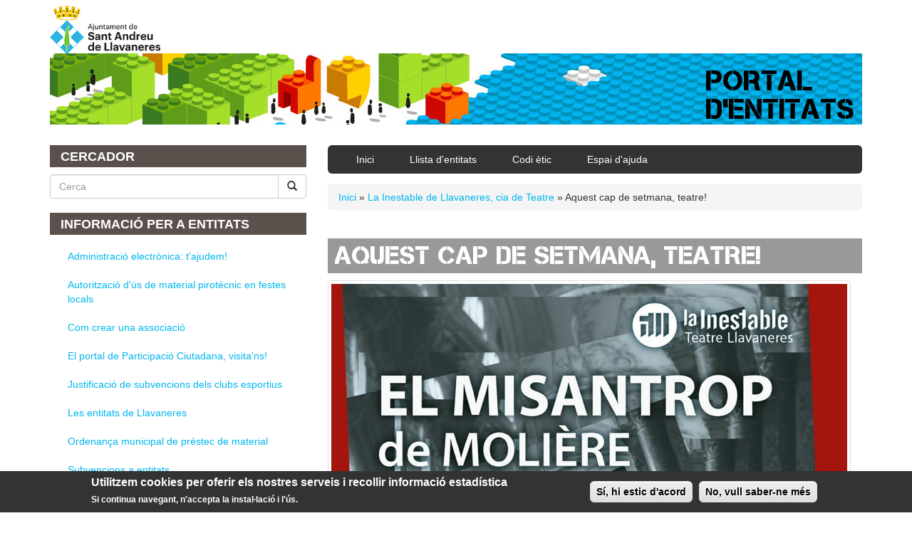

--- FILE ---
content_type: text/html; charset=utf-8
request_url: https://entitatsllavaneres.cat/noticies/aquest-cap-de-setmana-teatre
body_size: 5630
content:
<!DOCTYPE html PUBLIC "-//W3C//DTD XHTML+RDFa 1.0//EN"
  "http://www.w3.org/MarkUp/DTD/xhtml-rdfa-1.dtd">
<html lang="ca" dir="ltr">
<head profile="http://www.w3.org/1999/xhtml/vocab">
  <meta charset="utf-8">
  <meta name="viewport" content="width=device-width, initial-scale=1.0">
  <meta http-equiv="Content-Type" content="text/html; charset=utf-8" />
<meta name="Generator" content="Drupal 7 (http://drupal.org)" />
<link rel="canonical" href="/noticies/aquest-cap-de-setmana-teatre" />
<link rel="shortlink" href="/node/38869" />
<link rel="shortcut icon" href="https://entitatsllavaneres.cat/sites/entitatsllavaneres.cat/files/9332bafarada.ico" type="image/vnd.microsoft.icon" />
  <title>Aquest cap de setmana, teatre! | Ajuntament de Sant Andreu de Llavaneres</title>
  <style>
@import url("https://entitatsllavaneres.cat/modules/system/system.base.css?rqvydc");
</style>
<style>
@import url("https://entitatsllavaneres.cat/sites/all/modules/date/date_api/date.css?rqvydc");
@import url("https://entitatsllavaneres.cat/sites/all/modules/date/date_popup/themes/datepicker.1.7.css?rqvydc");
@import url("https://entitatsllavaneres.cat/modules/field/theme/field.css?rqvydc");
@import url("https://entitatsllavaneres.cat/sites/all/modules/youtube/css/youtube.css?rqvydc");
@import url("https://entitatsllavaneres.cat/sites/all/modules/views/css/views.css?rqvydc");
</style>
<style>
@import url("https://entitatsllavaneres.cat/sites/all/modules/ctools/css/ctools.css?rqvydc");
</style>
<style>#sliding-popup.sliding-popup-bottom{background:#333333;}#sliding-popup .popup-content #popup-text h2,#sliding-popup .popup-content #popup-text p{color:#ffffff !important;}
</style>
<style>
@import url("https://entitatsllavaneres.cat/sites/all/modules/eu-cookie-compliance/css/eu_cookie_compliance.css?rqvydc");
@import url("https://entitatsllavaneres.cat/sites/all/modules/panels/css/panels.css?rqvydc");
@import url("https://entitatsllavaneres.cat/sites/all/modules/addtoany/addtoany.css?rqvydc");
</style>
<link type="text/css" rel="stylesheet" href="//netdna.bootstrapcdn.com/bootstrap/3.0.2/css/bootstrap.min.css" media="all" />
<style>
@import url("https://entitatsllavaneres.cat/sites/all/themes/bootstrap/css/overrides.css?rqvydc");
@import url("https://entitatsllavaneres.cat/sites/all/themes/ajllavaneres/css/style.css?rqvydc");
</style>
  <!-- HTML5 element support for IE6-8 -->
  <!--[if lt IE 9]>
    <script src="//html5shiv.googlecode.com/svn/trunk/html5.js"></script>
  <![endif]-->
  <script src="http://code.jquery.com/jquery-1.10.2.min.js"></script>
<script>window.jQuery || document.write("<script src='/sites/all/modules/jquery_update/replace/jquery/1.10/jquery.min.js'>\x3C/script>")</script>
<script src="https://entitatsllavaneres.cat/misc/jquery.once.js?v=1.2"></script>
<script src="https://entitatsllavaneres.cat/misc/drupal.js?rqvydc"></script>
<script src="//netdna.bootstrapcdn.com/bootstrap/3.0.2/js/bootstrap.min.js"></script>
<script src="https://entitatsllavaneres.cat/sites/entitatsllavaneres.cat/files/languages/ca_mOCU5PzFB3xpIWCRa5iJEIjWx76GLOQQ3Z-XIDt06vI.js?rqvydc"></script>
<script>var a2a_config=a2a_config||{},da2a={done:false,html_done:false,script_ready:false,script_load:function(){var a=document.createElement('script'),s=document.getElementsByTagName('script')[0];a.type='text/javascript';a.async=true;a.src='https://static.addtoany.com/menu/page.js';s.parentNode.insertBefore(a,s);da2a.script_load=function(){};},script_onready:function(){if(a2a.type=='page'){da2a.script_ready=true;if(da2a.html_done)da2a.init();}},init:function(){for(var i=0,el,target,targets=da2a.targets,length=targets.length;i<length;i++){el=document.getElementById('da2a_'+(i+1));target=targets[i];a2a_config.linkname=target.title;a2a_config.linkurl=target.url;if(el){a2a.init('page',{target:el});el.id='';}da2a.done=true;}da2a.targets=[];}};a2a_config.tracking_callback=['ready',da2a.script_onready];</script>
<script src="https://entitatsllavaneres.cat/sites/all/themes/ajllavaneres/bootstrap/js/affix.js?rqvydc"></script>
<script src="https://entitatsllavaneres.cat/sites/all/themes/ajllavaneres/bootstrap/js/alert.js?rqvydc"></script>
<script src="https://entitatsllavaneres.cat/sites/all/themes/ajllavaneres/bootstrap/js/button.js?rqvydc"></script>
<script src="https://entitatsllavaneres.cat/sites/all/themes/ajllavaneres/bootstrap/js/carousel.js?rqvydc"></script>
<script src="https://entitatsllavaneres.cat/sites/all/themes/ajllavaneres/bootstrap/js/collapse.js?rqvydc"></script>
<script src="https://entitatsllavaneres.cat/sites/all/themes/ajllavaneres/bootstrap/js/dropdown.js?rqvydc"></script>
<script src="https://entitatsllavaneres.cat/sites/all/themes/ajllavaneres/bootstrap/js/modal.js?rqvydc"></script>
<script src="https://entitatsllavaneres.cat/sites/all/themes/ajllavaneres/bootstrap/js/tooltip.js?rqvydc"></script>
<script src="https://entitatsllavaneres.cat/sites/all/themes/ajllavaneres/bootstrap/js/popover.js?rqvydc"></script>
<script src="https://entitatsllavaneres.cat/sites/all/themes/ajllavaneres/bootstrap/js/scrollspy.js?rqvydc"></script>
<script src="https://entitatsllavaneres.cat/sites/all/themes/ajllavaneres/bootstrap/js/tab.js?rqvydc"></script>
<script src="https://entitatsllavaneres.cat/sites/all/themes/ajllavaneres/bootstrap/js/transition.js?rqvydc"></script>
<script>jQuery.extend(Drupal.settings, {"basePath":"\/","pathPrefix":"","ajaxPageState":{"theme":"ajllavaneres","theme_token":"cJG9QdQyq2hfyYbpNzbvsEsz8sEHUPVWfQ59jMvCVFA","js":{"sites\/all\/modules\/eu-cookie-compliance\/js\/eu_cookie_compliance.js":1,"0":1,"sites\/all\/themes\/bootstrap\/js\/bootstrap.js":1,"http:\/\/code.jquery.com\/jquery-1.10.2.min.js":1,"1":1,"misc\/jquery.once.js":1,"misc\/drupal.js":1,"\/\/netdna.bootstrapcdn.com\/bootstrap\/3.0.2\/js\/bootstrap.min.js":1,"public:\/\/languages\/ca_mOCU5PzFB3xpIWCRa5iJEIjWx76GLOQQ3Z-XIDt06vI.js":1,"2":1,"sites\/all\/themes\/ajllavaneres\/bootstrap\/js\/affix.js":1,"sites\/all\/themes\/ajllavaneres\/bootstrap\/js\/alert.js":1,"sites\/all\/themes\/ajllavaneres\/bootstrap\/js\/button.js":1,"sites\/all\/themes\/ajllavaneres\/bootstrap\/js\/carousel.js":1,"sites\/all\/themes\/ajllavaneres\/bootstrap\/js\/collapse.js":1,"sites\/all\/themes\/ajllavaneres\/bootstrap\/js\/dropdown.js":1,"sites\/all\/themes\/ajllavaneres\/bootstrap\/js\/modal.js":1,"sites\/all\/themes\/ajllavaneres\/bootstrap\/js\/tooltip.js":1,"sites\/all\/themes\/ajllavaneres\/bootstrap\/js\/popover.js":1,"sites\/all\/themes\/ajllavaneres\/bootstrap\/js\/scrollspy.js":1,"sites\/all\/themes\/ajllavaneres\/bootstrap\/js\/tab.js":1,"sites\/all\/themes\/ajllavaneres\/bootstrap\/js\/transition.js":1},"css":{"modules\/system\/system.base.css":1,"sites\/all\/modules\/date\/date_api\/date.css":1,"sites\/all\/modules\/date\/date_popup\/themes\/datepicker.1.7.css":1,"modules\/field\/theme\/field.css":1,"sites\/all\/modules\/youtube\/css\/youtube.css":1,"sites\/all\/modules\/views\/css\/views.css":1,"sites\/all\/modules\/ctools\/css\/ctools.css":1,"0":1,"sites\/all\/modules\/eu-cookie-compliance\/css\/eu_cookie_compliance.css":1,"sites\/all\/modules\/panels\/css\/panels.css":1,"sites\/all\/modules\/addtoany\/addtoany.css":1,"\/\/netdna.bootstrapcdn.com\/bootstrap\/3.0.2\/css\/bootstrap.min.css":1,"sites\/all\/themes\/bootstrap\/css\/overrides.css":1,"sites\/all\/themes\/ajllavaneres\/css\/style.css":1}},"eu_cookie_compliance":{"popup_enabled":1,"popup_agreed_enabled":0,"popup_hide_agreed":0,"popup_clicking_confirmation":1,"popup_html_info":"\n\u003Cdiv\u003E\n  \u003Cdiv class =\u0022popup-content info\u0022\u003E\n    \u003Cdiv id=\u0022popup-text\u0022\u003E\n      \u003Ch2\u003EUtilitzem cookies per oferir els nostres serveis i recollir informaci\u00f3 estad\u00edstica\u003C\/h2\u003E\n\u003Cp\u003ESi continua navegant, n\u0027accepta la instal\u00b7laci\u00f3 i l\u0027\u00fas.\u003C\/p\u003E\n    \u003C\/div\u003E\n    \u003Cdiv id=\u0022popup-buttons\u0022\u003E\n      \u003Cbutton type=\u0022button\u0022 class=\u0022agree-button\u0022\u003ES\u00ed, hi estic d\u0027acord\u003C\/button\u003E\n      \u003Cbutton type=\u0022button\u0022 class=\u0022find-more-button\u0022\u003ENo, vull saber-ne m\u00e9s\u003C\/button\u003E\n    \u003C\/div\u003E\n  \u003C\/div\u003E\n\u003C\/div\u003E\n","popup_html_agreed":"\u003Cdiv\u003E\n  \u003Cdiv class =\u0022popup-content agreed\u0022\u003E\n    \u003Cdiv id=\u0022popup-text\u0022\u003E\n      \u003Ch2\u003EThank you for accepting cookies\u003C\/h2\u003E\n\u003Cp\u003EYou can now hide this message or find out more about cookies.\u003C\/p\u003E\n    \u003C\/div\u003E\n    \u003Cdiv id=\u0022popup-buttons\u0022\u003E\n      \u003Cbutton type=\u0022button\u0022 class=\u0022hide-popup-button\u0022\u003EAmaga aquest missatge\u003C\/button\u003E\n      \u003Cbutton type=\u0022button\u0022 class=\u0022find-more-button\u0022 \u003EM\u00e9s informaci\u00f3 sobre les cookies\u003C\/button\u003E\n    \u003C\/div\u003E\n  \u003C\/div\u003E\n\u003C\/div\u003E","popup_height":"auto","popup_width":"100%","popup_delay":1000,"popup_link":"\/info\/informaci%C3%B3-sobre-l%C3%BAs-de-cookies","popup_position":0,"popup_language":"ca"},"urlIsAjaxTrusted":{"\/noticies\/aquest-cap-de-setmana-teatre":true,"\/noticies\/aquest-cap-de-setmana-teatre?destination=node\/38869":true},"bootstrap":{"anchorsFix":1,"anchorsSmoothScrolling":1,"popoverEnabled":1,"popoverOptions":{"animation":1,"html":0,"placement":"right","selector":"","trigger":"click","title":"","content":"","delay":0,"container":"body"},"tooltipEnabled":1,"tooltipOptions":{"animation":1,"html":0,"placement":"auto left","selector":"","trigger":"hover focus","delay":0,"container":"body"}}});</script>

  <!-- Google tag (gtag.js) --> <script async src="https://www.googletagmanager.com/gtag/js?id=G-F4KKBJDTCQ"></script> <script> window.dataLayer = window.dataLayer || []; function gtag(){dataLayer.push(arguments);} gtag('js', new Date()); gtag('config', 'G-F4KKBJDTCQ'); </script>
</head>
<body class="html not-front not-logged-in one-sidebar sidebar-first page-node page-node- page-node-38869 node-type-blog" >
  <div id="skip-link">
    <a href="#main-content" class="element-invisible element-focusable">Vés al contingut</a>
  </div>
    <header id="navbar" role="banner" class="navbar container navbar-default">
  <div class="container">
    <div class="navbar-header">
            <a class="logo navbar-btn pull-left" href="http://ajllavaneres.cat/" title="Inici">
        <img src="https://entitatsllavaneres.cat/sites/entitatsllavaneres.cat/files/entitats_1.png" alt="Inici" />
      </a>
            <!-- .btn-navbar is used as the toggle for collapsed navbar content -->
      <button type="button" class="navbar-toggle pull-right" data-toggle="collapse" data-target=".navbar-collapse">
        <span class="sr-only">Toggle navigation</span>
        <span class="icon-bar"></span>
        <span class="icon-bar"></span>
        <span class="icon-bar"></span>
      </button>

      
              <span class="clearfix"></span>
        <h2 class="site-slogan"><a href="/" title="PORTAL D'ENTITATS">PORTAL<br/>D'ENTITATS</a></h2>
      
    </div>

          <div class="nomes-mobils visible-xs"><div class="navbar-collapse collapse">
        <nav role="navigation">
                      <ul class="menu nav navbar-nav"><li class="first leaf"><a href="/" title="">Inici</a></li>
<li class="leaf"><a href="/llistat_entitats" title="">Llista d&#039;entitats</a></li>
<li class="leaf"><a href="/info/codi-%C3%A8tic" title="">Codi ètic</a></li>
<li class="last leaf"><a href="/info/espai-dajuda" title="">Espai d&#039;ajuda</a></li>
</ul>                                      </nav>
      </div></div>
      </div>
</header>

<div class="main-container container">

  <header role="banner" id="page-header">

      </header> <!-- /#page-header -->

  <div class="row espai-contingut">

          <aside class="col-sm-4 hidden-xs" role="complementary">
          <div class="region region-sidebar-first">
    <section id="block-search-form" class="block block-search clearfix">

        <h2 class="block-title">Cercador</h2>
    
  <form class="form-search content-search" action="/noticies/aquest-cap-de-setmana-teatre" method="post" id="search-block-form" accept-charset="UTF-8"><div><div>
    <div class="input-group"><input title="Introduïu els termes que voleu cercar." placeholder="Cerca" class="form-control form-text" type="text" id="edit-search-block-form--2" name="search_block_form" value="" size="15" maxlength="128" /><span class="input-group-btn"><button type="submit" class="btn btn-default"><i class="icon glyphicon glyphicon-search" aria-hidden="true"></i></button></span></div><button class="element-invisible btn btn-primary form-submit" id="edit-submit" name="op" value="Cerca" type="submit">Cerca</button>
<input type="hidden" name="form_build_id" value="form-mlh7qi2FgDqRuw43mjpJ8PvVDjKevFLjp0p8CxvLdOI" />
<input type="hidden" name="form_id" value="search_block_form" />
</div>
</div></form>
</section> <!-- /.block -->
<section id="block-menu-menu-pagines-d-entitat" class="block block-menu clearfix">

        <h2 class="block-title">Informació per a entitats</h2>
    
  <ul class="menu nav"><li class="first leaf"><a href="/info/administraci%C3%B3-electr%C3%B2nica-tajudem">Administració electrònica: t&#039;ajudem!</a></li>
<li class="leaf"><a href="/info/autoritzaci%C3%B3-d%C3%BAs-de-material-pirot%C3%A8cnic-en-festes-locals">Autorització d&#039;ús de material pirotècnic en festes locals</a></li>
<li class="leaf"><a href="/info/com-crear-una-associaci%C3%B3">Com crear una associació</a></li>
<li class="leaf"><a href="/info/el-portal-de-participaci%C3%B3-ciutadana-visitans">El portal de Participació Ciutadana, visita&#039;ns!</a></li>
<li class="leaf"><a href="http://entitatsllavaneres.cat/info/justificaci%C3%B3-de-les-subvencions-als-clubs-esportius" title="">Justificació de subvencions dels clubs esportius</a></li>
<li class="leaf"><a href="/info/les-entitats-de-llavaneres">Les entitats de Llavaneres</a></li>
<li class="leaf"><a href="/info/ordenan%C3%A7-municipal-de-pr%C3%A9stec-de-material">Ordenança municipal de préstec de material</a></li>
<li class="last leaf"><a href="/info/subvencions-entitats">Subvencions a entitats</a></li>
</ul>
</section> <!-- /.block -->
<section id="block-user-login" class="block block-user clearfix">

        <h2 class="block-title">Inici de sessió d'usuari</h2>
    
  <form action="/noticies/aquest-cap-de-setmana-teatre?destination=node/38869" method="post" id="user-login-form" accept-charset="UTF-8"><div><div class="form-type-textfield form-item-name form-item form-group">
  <label for="edit-name">Nom d'usuari <span class="form-required" title="Aquest camp és obligatori.">*</span></label>
 <input class="form-control form-text required" type="text" id="edit-name" name="name" value="" size="15" maxlength="60" />
</div>
<div class="form-type-password form-item-pass form-item form-group">
  <label for="edit-pass">Contrasenya <span class="form-required" title="Aquest camp és obligatori.">*</span></label>
 <input class="form-control form-text required" type="password" id="edit-pass" name="pass" size="15" maxlength="128" />
</div>
<ul><li class="first"><a href="/user/register" title="Crea un compte d&#039;usuari nou.">Crea una nova entitat</a></li>
<li class="last"><a href="/user/password" title="Demana una nova contrasenya per correu electrònic.">Demana una contrasenya nova</a></li>
</ul><input type="hidden" name="form_build_id" value="form-6lHwalxOdQAMU8lbU-p45VKMfneF8VhUasnwKPEd-kM" />
<input type="hidden" name="form_id" value="user_login_block" />
<button class="btn btn-default form-submit" id="edit-submit--2" name="op" value="Entra" type="submit">Entra</button>
</div></form>
</section> <!-- /.block -->
  </div>
      </aside>  <!-- /#sidebar-first -->
    
    <section class="col-sm-8">
              <div class="navbar-collapse collapse">
          <nav role="navigation">
                          <ul class="menu nav navbar-nav"><ul class="menu nav navbar-nav"><li class="first leaf"><a href="/" title="">Inici</a></li>
<li class="leaf"><a href="/llistat_entitats" title="">Llista d&#039;entitats</a></li>
<li class="leaf"><a href="/info/codi-%C3%A8tic" title="">Codi ètic</a></li>
<li class="last leaf"><a href="/info/espai-dajuda" title="">Espai d&#039;ajuda</a></li>
</ul></ul>                                              </nav>
        </div>
      

            <h2 class="element-invisible">Esteu aquí</h2><div class="breadcrumb"><a href="/">Inici</a> » <a href="/lainestable">La Inestable de Llavaneres, cia de Teatre</a> » Aquest cap de setmana, teatre!</div>      <a id="main-content"></a>
                    <h1 class="page-header">Aquest cap de setmana, teatre!</h1>
                                                          <div class="region region-content">
    <section id="block-system-main" class="block block-system clearfix">

      
  <div id="node-38869" class="node node-blog clearfix">
          <h1>Aquest cap de setmana, teatre!</h1>
    
      <div class="content">
    <div class="row"><div class="col-xs-12 col-md-12"><a href="https://entitatsllavaneres.cat/sites/entitatsllavaneres.cat/files/WhatsApp%20Image%202023-12-11%20at%2011.46.56.jpeg"><img class="img-thumbnail img-responsive" id="image-1883" src="https://entitatsllavaneres.cat/sites/entitatsllavaneres.cat/files/WhatsApp%20Image%202023-12-11%20at%2011.46.56.jpeg" alt="" title="El Misantrop amb La Inestable" /></a></div></div>
		<span class="a2a_kit a2a_target addtoany_list" id="da2a_1">
			<a class="a2a_dd addtoany_share_save" href="http://www.addtoany.com/share_save#url=https%3A%2F%2Fentitatsllavaneres.cat%2Fnoticies%2Faquest-cap-de-setmana-teatre&amp;title=Aquest%20cap%20de%20setmana%2C%20teatre%21"><img src="/sites/all/themes/ajsantvicenc/images/compartir.png" alt="Comparteix"/></a>
		</span>
		<script type="text/javascript">
<!--//--><![CDATA[//><!--
da2a.script_load();
//--><!]]>
</script>
		  </div>

  
    </div>

</section> <!-- /.block -->
  </div>
    </section>

          <aside class="col-sm-4 visible-xs" role="complementary">
          <div class="region region-sidebar-first">
      <div class="region region-sidebar-first">
    <section id="block-search-form" class="block block-search clearfix">

        <h2 class="block-title">Cercador</h2>
    
  <form class="form-search content-search" action="/noticies/aquest-cap-de-setmana-teatre" method="post" id="search-block-form" accept-charset="UTF-8"><div><div>
    <div class="input-group"><input title="Introduïu els termes que voleu cercar." placeholder="Cerca" class="form-control form-text" type="text" id="edit-search-block-form--2" name="search_block_form" value="" size="15" maxlength="128" /><span class="input-group-btn"><button type="submit" class="btn btn-default"><i class="icon glyphicon glyphicon-search" aria-hidden="true"></i></button></span></div><button class="element-invisible btn btn-primary form-submit" id="edit-submit" name="op" value="Cerca" type="submit">Cerca</button>
<input type="hidden" name="form_build_id" value="form-mlh7qi2FgDqRuw43mjpJ8PvVDjKevFLjp0p8CxvLdOI" />
<input type="hidden" name="form_id" value="search_block_form" />
</div>
</div></form>
</section> <!-- /.block -->
<section id="block-menu-menu-pagines-d-entitat" class="block block-menu clearfix">

        <h2 class="block-title">Informació per a entitats</h2>
    
  <ul class="menu nav"><li class="first leaf"><a href="/info/administraci%C3%B3-electr%C3%B2nica-tajudem">Administració electrònica: t&#039;ajudem!</a></li>
<li class="leaf"><a href="/info/autoritzaci%C3%B3-d%C3%BAs-de-material-pirot%C3%A8cnic-en-festes-locals">Autorització d&#039;ús de material pirotècnic en festes locals</a></li>
<li class="leaf"><a href="/info/com-crear-una-associaci%C3%B3">Com crear una associació</a></li>
<li class="leaf"><a href="/info/el-portal-de-participaci%C3%B3-ciutadana-visitans">El portal de Participació Ciutadana, visita&#039;ns!</a></li>
<li class="leaf"><a href="http://entitatsllavaneres.cat/info/justificaci%C3%B3-de-les-subvencions-als-clubs-esportius" title="">Justificació de subvencions dels clubs esportius</a></li>
<li class="leaf"><a href="/info/les-entitats-de-llavaneres">Les entitats de Llavaneres</a></li>
<li class="leaf"><a href="/info/ordenan%C3%A7-municipal-de-pr%C3%A9stec-de-material">Ordenança municipal de préstec de material</a></li>
<li class="last leaf"><a href="/info/subvencions-entitats">Subvencions a entitats</a></li>
</ul>
</section> <!-- /.block -->
<section id="block-user-login" class="block block-user clearfix">

        <h2 class="block-title">Inici de sessió d'usuari</h2>
    
  <form action="/noticies/aquest-cap-de-setmana-teatre?destination=node/38869" method="post" id="user-login-form" accept-charset="UTF-8"><div><div class="form-type-textfield form-item-name form-item form-group">
  <label for="edit-name">Nom d'usuari <span class="form-required" title="Aquest camp és obligatori.">*</span></label>
 <input class="form-control form-text required" type="text" id="edit-name" name="name" value="" size="15" maxlength="60" />
</div>
<div class="form-type-password form-item-pass form-item form-group">
  <label for="edit-pass">Contrasenya <span class="form-required" title="Aquest camp és obligatori.">*</span></label>
 <input class="form-control form-text required" type="password" id="edit-pass" name="pass" size="15" maxlength="128" />
</div>
<ul><li class="first"><a href="/user/register" title="Crea un compte d&#039;usuari nou.">Crea una nova entitat</a></li>
<li class="last"><a href="/user/password" title="Demana una nova contrasenya per correu electrònic.">Demana una contrasenya nova</a></li>
</ul><input type="hidden" name="form_build_id" value="form-6lHwalxOdQAMU8lbU-p45VKMfneF8VhUasnwKPEd-kM" />
<input type="hidden" name="form_id" value="user_login_block" />
<button class="btn btn-default form-submit" id="edit-submit--2" name="op" value="Entra" type="submit">Entra</button>
</div></form>
</section> <!-- /.block -->
  </div>
  </div>
      </aside>  <!-- /#sidebar-second -->
    
  </div>

  <footer class="footer">
      <div class="region region-footer">
    <section id="block-block-2" class="block block-block clearfix">

      
  <p style="text-align: center;">Ajuntament de Sant Andreu de Llavaneres - <a title="Ajuntament de Sant Andreu de Llavaneres" href="https://goo.gl/maps/wgddsYWuCcS2">Plaça de la Vila, 1</a><br />Tel: <a title="937023600" href="tel:937023600">937023600</a> | Correu electrònic: <a title="participacio@ajllavaneres.cat" href="mailto:participacio@ajllavaneres.cat">participacio@ajllavaneres.cat</a><br /><a title="Accessibilitat" href="/info/accessibilitat">Accessibilitat</a> | <a title="Avís legal" href="/info/avís-legal">Avís legal</a></p>

</section> <!-- /.block -->
  </div>
      </footer>
</div>
  <script src="https://entitatsllavaneres.cat/sites/all/modules/eu-cookie-compliance/js/eu_cookie_compliance.js?rqvydc"></script>
<script>da2a.targets=[
{title:'Aquest cap de setmana, teatre!',url:'https://entitatsllavaneres.cat/noticies/aquest-cap-de-setmana-teatre'}];
da2a.html_done=true;if(da2a.script_ready&&!da2a.done)da2a.init();da2a.script_load();</script>
<script src="https://entitatsllavaneres.cat/sites/all/themes/bootstrap/js/bootstrap.js?rqvydc"></script>
</body>
</html>


--- FILE ---
content_type: text/css
request_url: https://entitatsllavaneres.cat/sites/all/themes/ajllavaneres/css/style.css?rqvydc
body_size: 1593
content:
/**
 * This file should get overwritten if Method 1 is used. If Method 2 is chosen,
 * remove this comment and start adding your styles to this file.
 */
@font-face {
    font-family: 'cleanworkregular';
    src: url('../fonts/cleanwork-webfont.woff2') format('woff2'),
         url('../fonts/cleanwork-webfont.woff') format('woff');
    font-weight: normal;
    font-style: normal;
}
a {
	color: #00b5ef;
}

.navbar-header {
	float: none;
}
.site-slogan {
	float: right;
	padding-right: 10px;
	margin-top: 10px;

	font-family: 'cleanworkregular';
	font-size:40px;
	line-height: 40px;
}
.site-slogan a {
	color: #000;
	text-decoration: none;
}
.navbar.container {
	max-width: 1170px;
}
.navbar-default {
	background-color: #fff;
	border: none;
}
.navbar.container {
	margin-top: 0;
}

header .container {
	background: transparent url(../images/BANER-LLAVANERES-1170x100.jpg) no-repeat 0 75px;
	height: 175px;
}

h2.block-title,
h2.pane-title {
	color: #fff;
	background-color: #5a504c;
	padding: 5px 15px;
	padding-top: 7px;

	text-transform: uppercase;
}

h1.page-header {
        color: #fff;
        background-color: #91847f;
        padding: 5px 15px;
	padding-top: 7px;

	display: none;
}

h2.block-title,
h1.page-header,
h2.pane-title {
	font-size: 18px;
	font-weight: bold;
}

.views-exposed-form {
	padding: 5px 20px;
	border: 1px dotted #ccc;
}
label {
	color: #555;
}

.navbar-collapse {
	background-color: rgb(51, 51, 51);
	border-radius: 6px;

	margin-bottom: 15px;
}
.nav > li > a {
    padding: 10px 25px;
}
.navbar-nav>li>a {
	padding-top: 10px;
	padding-bottom: 10px;
}
.navbar-nav > li > a:hover,
.navbar-nav > li > a:focus {
	background-color: rgb(102, 102, 102);
}
.navbar-collapse a {
	color: #fff;
}


#block-block-1 {
        margin-bottom: 10px;
}
#block-block-1 label {
	display: block;
}
#block-block-1 .btn {
	margin-right: 10px;
	margin-bottom: 10px;
}
#block-block-1 .first {
	margin-left: 0;
}

@media only screen and (max-width : 480px) {
	#block-block-1 .btn {
		width: 100%;
		margin: 5px 0;
	}

}

.footer {
	border-top: 5px solid #00b5ef;
	padding-top: 15px;
}
.region-footer .block p {
	text-align: center;
}


.page-portada .view-usuaris-portada .views-row {
	margin-bottom: 10px;
}
.page-portada .view-usuaris-portada h2 {
	font-size: 20px;
	margin-top: 0;
}

.page-portada .views-field-entity-id-1,
.page-portada .views-field-entity-id-2 {
	float: left;
	color: #666;
}
.page-portada .views-field-entity-id-1 span {
	padding-right: 0.5em;
    	border-right: 1px solid #ccc;
}
.page-portada .views-field-entity-id-2 {
	padding-left: 0.5em;
}
.page-portada .views-field-entity-id-4 {
	clear: both;
}

.table>thead>tr>th, .table>tbody>tr>th, .table>tfoot>tr>th, .table>thead>tr>td, .table>tbody>tr>td, .table>tfoot>tr>td {
	border: 0;
}
.page-entitat h1.nom-entitat,
.node-type-pagines-generals h1 {
	font-family: 'cleanworkregular';
	color: #fff;
	padding: 5px 10px;
	background-color: #999;
}

.page-entitat .pane-dades-entitat .block .views-field {
	display: block;
	margin-bottom: 5px;
}

.panels-flexible-region-1-dades {
	float: none;
	width: 100%;
}
.panels-flexible-row-1-2-inside {
	float: left;
	width: 33.9828%;
}

.page-entitat .field-name-field-bloc-imatge img {
	padding: 4px;
	line-height: 1.42857;
	background-color: rgb(255, 255, 255);
	border: 1px solid rgb(221, 221, 221);
	border-radius: 4px;
	transition: all 0.2s ease-in-out 0s;
	display: inline-block;
	max-width: 100%;
	height: auto;

	margin-bottom: 10px;
}
.page-entitat .btn-info {
	float: right;
}

.page-entitat .node {
	margin-bottom: 15px;
}

.page-entitat .view-pagines-entitat h2 {
	font-size: 14px;
	margin-top: 0;
}
.page-entitat .view-pagines-entitat h2 .glyphicon {
	padding-right: 15px;
	font-size: 13px;
}
.page-entitat .view-pagines-entitat h2 a {
	font-weight: bold;
}


.node-type-blog h1,
.node-type-pagines h1 {
	font-family: 'cleanworkregular';
	color: #fff;
	padding: 5px 10px;
	background-color: #999;
}
.node .field {
	margin: 10px 0;
}
.node .field-name-field-enllac-link {
	margin-bottom: 0;
}
.node .field-name-field-enllac-desc {
	margin-top: 0;
}
.page-admin #user-filter-form #edit-actions {
	margin-left: 16.666666666666664%;
}

.img-thumbnail img {
                width: 100%;
                height: auto;
        }

/* Extra Small Devices, Phones */ 
@media only screen and (max-width : 480px) {
	.page-portada .view-usuaris-portada .img-thumbnail {
		width: 100%;
		height: auto;
	}
	.page-portada .view-usuaris-portada .img-thumbnail img {
                width: 100%;
                height: auto;
        }


	.panels-flexible-row-1-2-inside,
	.panels-flexible-region-1-not__cies {
		float: none;
		width: 100%;
		margin-bottom: 10px;
	}
	.panels-flexible-1 .panels-flexible-region-inside {
		padding: 0;
	}

	.page-node .node-blog {
		margin-bottom: 15px;
	}
}

.navbar-default .navbar-toggle {
    	border-color: #333;
	margin-top: 25px;
}
.navbar-default .navbar-toggle .icon-bar {
    	background-color: #333;
}
.navbar-nav {
	margin: 0;
}
.nomes-mobils .navbar-collapse {
	display: none;
}

